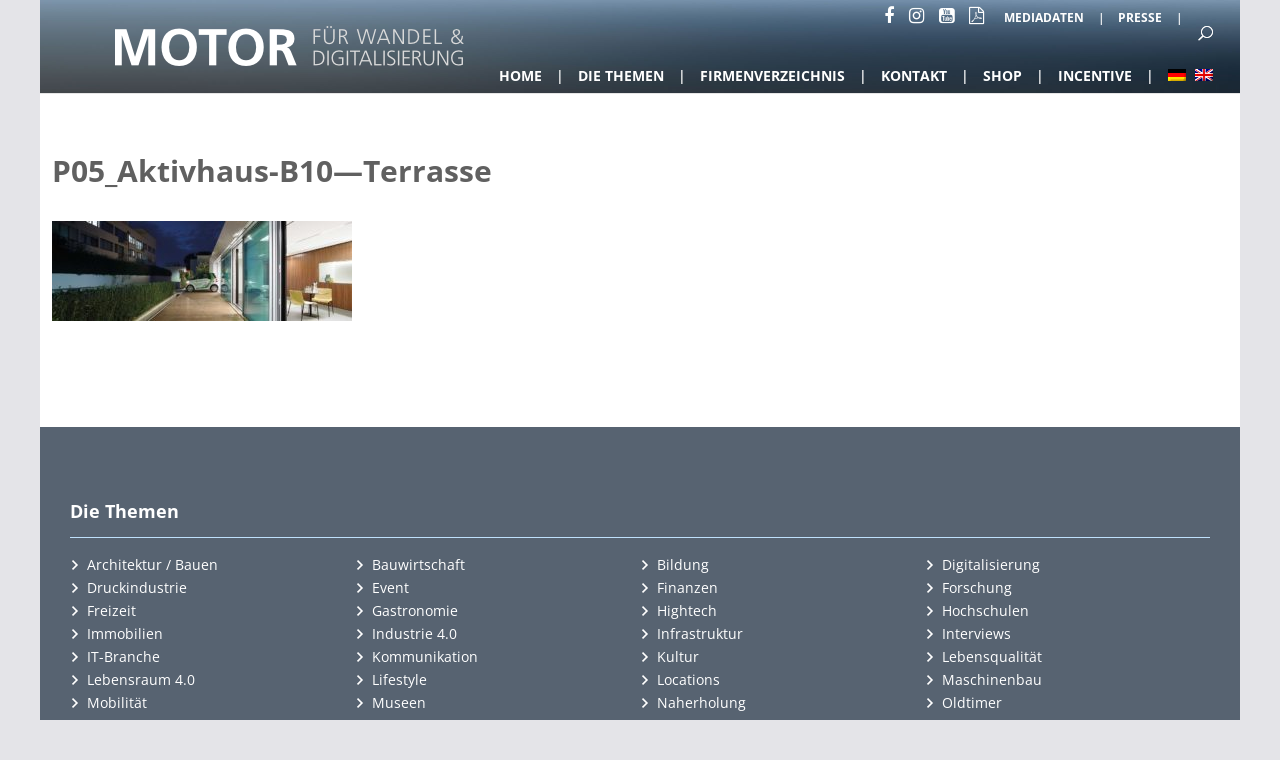

--- FILE ---
content_type: text/javascript
request_url: https://motor-bw.de/wp-content/themes/Divi-child/js/child-theme.js?ver=6.0.11
body_size: 2830
content:
jQuery(document).ready(function () {

    // themen menu toggle start
    jQuery('.themen-overlay-toggle a').on('click tap vclick', function (e) {
        debugger;
        e.preventDefault();
        e.stopPropagation();

        jQuery('#themen-overlay').toggleClass('open');

        jQuery(document).one('click', function closeMenu(e) {
            if (jQuery('#themen-overlay').has(e.target).length === 0) {
                jQuery('#themen-overlay').removeClass('open');
            } else {
                jQuery(document).one('click', closeMenu);
            }
        });
    });

    jQuery('.themen-overlay-close').on('click', function () {
        jQuery('#themen-overlay').removeClass('open');
    });

    // themen menu toggle end

    // Firmen-Liste Branchen-Filter - start
    jQuery('.branchen-filter').on("click", "a:not(.alle)", function (event) {
        jQuery('.firma-einzeln, .firma-row').removeClass('hide');
        branchenAttribut = jQuery(this).attr('branche');

        // console.log(branchenAttribut);

        // selectorShow = '.firma-einzeln[branchen~="' + branchenAttribut + '"]';
        selectorHide = '.firma-einzeln:not([branchen~="' + branchenAttribut + '"])';

        // jQuery(selectorShow).toggleClass('show');
        jQuery(selectorHide).toggleClass('hide');

        jQuery('.firmen-eintraege .firma-row').each(function (index) {
            anzahlFirmen = jQuery(this).children('.firma-einzeln').length;
            anzahlFirmenHidden = jQuery(this).children('.firma-einzeln.hide').length;
            if (anzahlFirmen == anzahlFirmenHidden) {
                jQuery(this).addClass('hide');
            }
        });
    });

    jQuery('.branchen-filter').on("click", "a.alle", function (event) {
        jQuery('.firma-einzeln, .firma-row').removeClass('hide');
    });
    // Firmen-Liste Branchen-Filter - end

    // Alphabet-Liste Branchen-Filter - start
    jQuery('.alphabet-filter').on("click", "a", function (event) {
        jumpAttribut = jQuery(this).attr('jump');
        selectorJump = '.first-letter[letter="' + jumpAttribut + '"]';

        jQuery('html, body').animate({
            scrollTop: jQuery(selectorJump).offset().top
        }, 2000);
    });
    // Alphabet-Liste Branchen-Filter - end

    window.from = 0;
    window.to = 1;
    window.max = jQuery('.et_pb_blog_grid > .column:first-child .et_pb_post').length;

    var loop = function () {
        jQuery('.et_pb_blog_grid > .column .et_pb_post:nth-child(' + window.from + ')').css('display', 'none');
        jQuery('.et_pb_blog_grid > .column .et_pb_post:nth-child(' + window.to + ')').css('display', 'block');
    };
    setInterval(function () {
        window.from++;
        window.to++;

        if (window.from > window.max) {
            window.from = 1;
        }

        if (window.to > window.max) {
            window.to = 2;
        }

        loop();
    }, 5000);

});